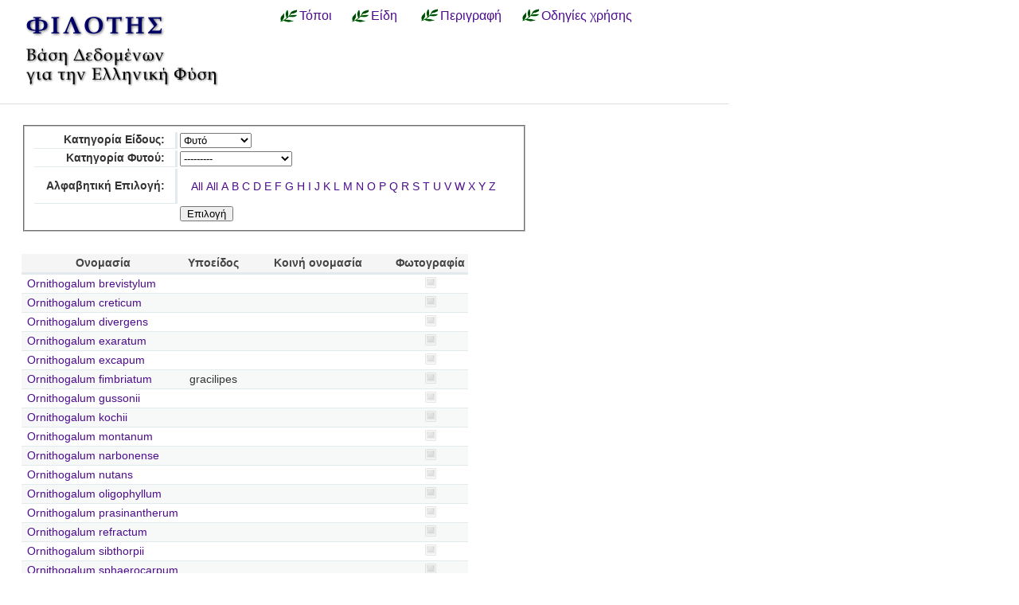

--- FILE ---
content_type: text/html; charset=utf-8
request_url: https://filotis.itia.ntua.gr/species/?page=182&sort=sub_species&amp=&amp=&amp=&species_name=&species_category=4
body_size: 5415
content:


<!DOCTYPE html PUBLIC "-//W3C//DTD HTML 4.01//EN"
   "http://www.w3.org/TR/html4/strict.dtd">

<html lang="en">
<head>
  <title>
NatureBank - Είδη
</title>
  <meta http-equiv="Content-Type" content="text/html; charset=utf-8">
  
  <link media="screen" href="/static/css/base.css" type="text/css" rel="stylesheet">
  <link media="screen" href="/static/css/tablesorter.css" type="text/css" rel="stylesheet">
  <link media="print" href="/static/css/print.css" type="text/css" rel="stylesheet">
  
  
    <link href="/static/images/favicon.ico" rel="icon" type="image/x-icon">
  
  
  
</head>
<body onload="init()">
<div id="wrapper">
  <div id="header">

    <div class="simlink">
    <a href="/" title="Αρχική σελίδα">
    
            <img src="/static/images/filotis_logo.png" id="topbanner">
        </a>
    </div>

    <div id="toplinkcontainer">
          <div style="float:left;">
            <a href="/biotopes/" class="menu" style="display: block;" title="Αναζήτηση βιοτόπων και τόπων" id="biotopes-ddheader" onmouseover="ddMenu('biotopes',1)" onmouseout="ddMenu('biotopes',-1)">Τόποι</a>
            <dl class="dropdown">
              <dd id="biotopes-ddcontent" onmouseover="cancelHide('biotopes')" onmouseout="ddMenu('biotopes',-1)">
                  <ul>
                      <li><a href="/biotopes/?category=1" class="dropdown">Τοπία Ιδιαίτερου Φυσικού Κάλλους (ΤΙΦΚ)</a></li>
                      <li><a href="/biotopes/?category=6" class="dropdown">Άλλα τοπία</a></li>
                      <li><a href="/biotopes/?category=4" class="dropdown">Βιότοποι Corine</a></li>
                      <li><a href="/biotopes/?category=2" class="dropdown">Βιότοποι NATURA</a></li>
                      <li><a href="/biotopes/?category=3" class="dropdown">Άλλοι βιότοποι</a></li>
                  </ul>
              </dd>
            </dl>
          </div>
          <div style="float:left;">
            <a href="/species/" class="menu" style="display: block; margin-left: 0.7em;" title="Αναζήτηση ειδών πανίδας και χλωρίδας" id="species-ddheader" onmouseover="ddMenu('species',1)" onmouseout="ddMenu('species',-1)">Είδη</a>
            <dl class="dropdown">
              <dd id="species-ddcontent" onmouseover="cancelHide('species')" onmouseout="ddMenu('species',-1)">
                  <ul>
                      <li><a href="/species/?species_category=4" class="dropdown">Φυτά</a></li>
                      <li><a href="/species/?species_category=1" class="dropdown">Αμφίβια</a></li>
                      <li><a href="/species/?species_category=5" class="dropdown">Ασπόνδυλα</a></li>
                      <li><a href="/species/?species_category=7" class="dropdown">Ερπετά</a></li>
                      <li><a href="/species/?species_category=6" class="dropdown">Θηλαστικά</a></li>
                      <li><a href="/species/?species_category=2" class="dropdown">Πτηνά</a></li>
                      <li><a href="/species/?species_category=3" class="dropdown">Ψάρια</a></li>
                  </ul>
              </dd>
            </dl>
          </div>
          &nbsp;&nbsp;&nbsp;&nbsp;<a href="/info/" class="menu">Περιγραφή</a>&nbsp;&nbsp;
          <a href="/info_usage/" class="menu">Οδηγίες χρήσης</a>
    </div>

  </div>

  <div id="content">
    <div id="body">
        <div id="body_main">
            
<div id="mapandtextcontainer"><div id="detailtext">
    <fieldset style="margin: inherit auto; width: 50%;" class="compact">
        <form action="" method="get">
          <table class="definition">
            <tr><th><label for="id_species_category">Κατηγορία Είδους:</label></th><td><select name="species_category" id="id_species_category">
  <option value="">---------</option>

  <option value="1">Αμφίβιο</option>

  <option value="5">Ασπόνδυλο</option>

  <option value="7">Ερπετό</option>

  <option value="6">Θηλαστικό</option>

  <option value="2">Πτηνό</option>

  <option value="4" selected>Φυτό</option>

  <option value="3">Ψάρι</option>

</select></td></tr>
<tr><th><label for="id_plant_kind">Κατηγορία Φυτού:</label></th><td><select name="plant_kind" id="id_plant_kind">
  <option value="" selected>---------</option>

  <option value="9">Απροσδιόριστο</option>

  <option value="13">Δενδρώδης θάμνος</option>

  <option value="12">Δέντρο</option>

  <option value="2">Διετές</option>

  <option value="4">Θαλάσσιο</option>

  <option value="11">Θάμνος</option>

  <option value="1">Μονοετές</option>

  <option value="3">Μονοετές ή διετές</option>

  <option value="7">Πολυετές</option>

  <option value="6">Πολυετές ή διετές</option>

  <option value="5">Πολυετές ή μονοετές</option>

  <option value="8">Φρύγανο</option>

  <option value="10">Φτέρη</option>

</select></td></tr>
<tr><th><label for="id_species_name">Αλφαβητική Επιλογή:</label></th><td><ul id="id_species_name">
<li><a class="selected" href="?page=182&sort=sub_species&amp=&amp=&amp=&species_name=&species_category=4">All</a></li>
<li><a class="selected" href="?page=182&sort=sub_species&amp=&amp=&amp=&species_name=&species_category=4">All</a></li>
<li><a href="?page=182&sort=sub_species&amp=&amp=&amp=&species_name=A&species_category=4">A</a></li>
<li><a href="?page=182&sort=sub_species&amp=&amp=&amp=&species_name=B&species_category=4">B</a></li>
<li><a href="?page=182&sort=sub_species&amp=&amp=&amp=&species_name=C&species_category=4">C</a></li>
<li><a href="?page=182&sort=sub_species&amp=&amp=&amp=&species_name=D&species_category=4">D</a></li>
<li><a href="?page=182&sort=sub_species&amp=&amp=&amp=&species_name=E&species_category=4">E</a></li>
<li><a href="?page=182&sort=sub_species&amp=&amp=&amp=&species_name=F&species_category=4">F</a></li>
<li><a href="?page=182&sort=sub_species&amp=&amp=&amp=&species_name=G&species_category=4">G</a></li>
<li><a href="?page=182&sort=sub_species&amp=&amp=&amp=&species_name=H&species_category=4">H</a></li>
<li><a href="?page=182&sort=sub_species&amp=&amp=&amp=&species_name=I&species_category=4">I</a></li>
<li><a href="?page=182&sort=sub_species&amp=&amp=&amp=&species_name=J&species_category=4">J</a></li>
<li><a href="?page=182&sort=sub_species&amp=&amp=&amp=&species_name=K&species_category=4">K</a></li>
<li><a href="?page=182&sort=sub_species&amp=&amp=&amp=&species_name=L&species_category=4">L</a></li>
<li><a href="?page=182&sort=sub_species&amp=&amp=&amp=&species_name=M&species_category=4">M</a></li>
<li><a href="?page=182&sort=sub_species&amp=&amp=&amp=&species_name=N&species_category=4">N</a></li>
<li><a href="?page=182&sort=sub_species&amp=&amp=&amp=&species_name=O&species_category=4">O</a></li>
<li><a href="?page=182&sort=sub_species&amp=&amp=&amp=&species_name=P&species_category=4">P</a></li>
<li><a href="?page=182&sort=sub_species&amp=&amp=&amp=&species_name=Q&species_category=4">Q</a></li>
<li><a href="?page=182&sort=sub_species&amp=&amp=&amp=&species_name=R&species_category=4">R</a></li>
<li><a href="?page=182&sort=sub_species&amp=&amp=&amp=&species_name=S&species_category=4">S</a></li>
<li><a href="?page=182&sort=sub_species&amp=&amp=&amp=&species_name=T&species_category=4">T</a></li>
<li><a href="?page=182&sort=sub_species&amp=&amp=&amp=&species_name=U&species_category=4">U</a></li>
<li><a href="?page=182&sort=sub_species&amp=&amp=&amp=&species_name=V&species_category=4">V</a></li>
<li><a href="?page=182&sort=sub_species&amp=&amp=&amp=&species_name=W&species_category=4">W</a></li>
<li><a href="?page=182&sort=sub_species&amp=&amp=&amp=&species_name=X&species_category=4">X</a></li>
<li><a href="?page=182&sort=sub_species&amp=&amp=&amp=&species_name=Y&species_category=4">Y</a></li>
<li><a href="?page=182&sort=sub_species&amp=&amp=&amp=&species_name=Z&species_category=4">Z</a></li>
</ul></td></tr>
            <script>
            </script>
          <tr>
            <td></td>
            <td><input type="submit" class="i16 submit" value="Επιλογή"/></td>
            </tr>
          </table>
        </form>
    </fieldset>

    <table class="tablesorter" style="margin-top: 2em;">
      <thead>
        <tr>
          <td class="spi">
          <th>Ονομασία</th>
          <th>Υποείδος</th>
          <th>Κοινή ονομασία</th>
          <th>Φωτογραφία</th>
        </tr>
      </thead>
      <tbody>
    
    
    
      <tr class="odd">
        <!-- FIXME Translation handling -->
        <td class="spi" id="id4"></td>
        <td><a href="/species/d/4793/">Ornithogalum brevistylum</a></td>
        <td></td>
        <td></td>
        <td align="center">
            
                <img src="/static/images/icons/picture-none.png" style="border:0px"/>
            
        </td>
      </tr>
    
    
    
    
      <tr class="even">
        <!-- FIXME Translation handling -->
        <td class="spi" id="id4"></td>
        <td><a href="/species/d/4796/">Ornithogalum creticum</a></td>
        <td></td>
        <td></td>
        <td align="center">
            
                <img src="/static/images/icons/picture-none.png" style="border:0px"/>
            
        </td>
      </tr>
    
    
    
    
      <tr class="odd">
        <!-- FIXME Translation handling -->
        <td class="spi" id="id4"></td>
        <td><a href="/species/d/4781/">Ornithogalum divergens</a></td>
        <td></td>
        <td></td>
        <td align="center">
            
                <img src="/static/images/icons/picture-none.png" style="border:0px"/>
            
        </td>
      </tr>
    
    
    
    
      <tr class="even">
        <!-- FIXME Translation handling -->
        <td class="spi" id="id4"></td>
        <td><a href="/species/d/4779/">Ornithogalum exaratum</a></td>
        <td></td>
        <td></td>
        <td align="center">
            
                <img src="/static/images/icons/picture-none.png" style="border:0px"/>
            
        </td>
      </tr>
    
    
    
    
      <tr class="odd">
        <!-- FIXME Translation handling -->
        <td class="spi" id="id4"></td>
        <td><a href="/species/d/4782/">Ornithogalum excapum</a></td>
        <td></td>
        <td></td>
        <td align="center">
            
                <img src="/static/images/icons/picture-none.png" style="border:0px"/>
            
        </td>
      </tr>
    
    
    
    
      <tr class="even">
        <!-- FIXME Translation handling -->
        <td class="spi" id="id4"></td>
        <td><a href="/species/d/4789/">Ornithogalum fimbriatum</a></td>
        <td>gracilipes</td>
        <td></td>
        <td align="center">
            
                <img src="/static/images/icons/picture-none.png" style="border:0px"/>
            
        </td>
      </tr>
    
    
    
    
      <tr class="odd">
        <!-- FIXME Translation handling -->
        <td class="spi" id="id4"></td>
        <td><a href="/species/d/4787/">Ornithogalum gussonii</a></td>
        <td></td>
        <td></td>
        <td align="center">
            
                <img src="/static/images/icons/picture-none.png" style="border:0px"/>
            
        </td>
      </tr>
    
    
    
    
      <tr class="even">
        <!-- FIXME Translation handling -->
        <td class="spi" id="id4"></td>
        <td><a href="/species/d/4776/">Ornithogalum kochii</a></td>
        <td></td>
        <td></td>
        <td align="center">
            
                <img src="/static/images/icons/picture-none.png" style="border:0px"/>
            
        </td>
      </tr>
    
    
    
    
      <tr class="odd">
        <!-- FIXME Translation handling -->
        <td class="spi" id="id4"></td>
        <td><a href="/species/d/4791/">Ornithogalum montanum</a></td>
        <td></td>
        <td></td>
        <td align="center">
            
                <img src="/static/images/icons/picture-none.png" style="border:0px"/>
            
        </td>
      </tr>
    
    
    
    
      <tr class="even">
        <!-- FIXME Translation handling -->
        <td class="spi" id="id4"></td>
        <td><a href="/species/d/4795/">Ornithogalum narbonense</a></td>
        <td></td>
        <td></td>
        <td align="center">
            
                <img src="/static/images/icons/picture-none.png" style="border:0px"/>
            
        </td>
      </tr>
    
    
    
    
      <tr class="odd">
        <!-- FIXME Translation handling -->
        <td class="spi" id="id4"></td>
        <td><a href="/species/d/4778/">Ornithogalum nutans</a></td>
        <td></td>
        <td></td>
        <td align="center">
            
                <img src="/static/images/icons/picture-none.png" style="border:0px"/>
            
        </td>
      </tr>
    
    
    
    
      <tr class="even">
        <!-- FIXME Translation handling -->
        <td class="spi" id="id4"></td>
        <td><a href="/species/d/4792/">Ornithogalum oligophyllum</a></td>
        <td></td>
        <td></td>
        <td align="center">
            
                <img src="/static/images/icons/picture-none.png" style="border:0px"/>
            
        </td>
      </tr>
    
    
    
    
      <tr class="odd">
        <!-- FIXME Translation handling -->
        <td class="spi" id="id4"></td>
        <td><a href="/species/d/4794/">Ornithogalum prasinantherum</a></td>
        <td></td>
        <td></td>
        <td align="center">
            
                <img src="/static/images/icons/picture-none.png" style="border:0px"/>
            
        </td>
      </tr>
    
    
    
    
      <tr class="even">
        <!-- FIXME Translation handling -->
        <td class="spi" id="id4"></td>
        <td><a href="/species/d/4780/">Ornithogalum refractum</a></td>
        <td></td>
        <td></td>
        <td align="center">
            
                <img src="/static/images/icons/picture-none.png" style="border:0px"/>
            
        </td>
      </tr>
    
    
    
    
      <tr class="odd">
        <!-- FIXME Translation handling -->
        <td class="spi" id="id4"></td>
        <td><a href="/species/d/4785/">Ornithogalum sibthorpii</a></td>
        <td></td>
        <td></td>
        <td align="center">
            
                <img src="/static/images/icons/picture-none.png" style="border:0px"/>
            
        </td>
      </tr>
    
    
    
    
      <tr class="even">
        <!-- FIXME Translation handling -->
        <td class="spi" id="id4"></td>
        <td><a href="/species/d/4797/">Ornithogalum sphaerocarpum</a></td>
        <td></td>
        <td></td>
        <td align="center">
            
                <img src="/static/images/icons/picture-none.png" style="border:0px"/>
            
        </td>
      </tr>
    
    
    
    
      <tr class="odd">
        <!-- FIXME Translation handling -->
        <td class="spi" id="id4"></td>
        <td><a href="/species/d/4786/">Ornithogalum sphaerolobum</a></td>
        <td></td>
        <td></td>
        <td align="center">
            
                <img src="/static/images/icons/picture-none.png" style="border:0px"/>
            
        </td>
      </tr>
    
    
    
    
      <tr class="even">
        <!-- FIXME Translation handling -->
        <td class="spi" id="id4"></td>
        <td><a href="/species/d/4783/">Ornithogalum wiedemannii</a></td>
        <td></td>
        <td></td>
        <td align="center">
            
                <img src="/static/images/icons/picture-none.png" style="border:0px"/>
            
        </td>
      </tr>
    
    
    
    
      <tr class="odd">
        <!-- FIXME Translation handling -->
        <td class="spi" id="id4"></td>
        <td><a href="/species/d/538/">Ornithopus compressus</a></td>
        <td></td>
        <td>Ορνιθόπους ο πεπιεσμένος</td>
        <td align="center">
            
                <img src="/static/images/icons/picture-none.png" style="border:0px"/>
            
        </td>
      </tr>
    
    
    
    
      <tr class="even">
        <!-- FIXME Translation handling -->
        <td class="spi" id="id4"></td>
        <td><a href="/species/d/539/">Ornithopus pinnatus</a></td>
        <td></td>
        <td>Ορνιθόπους ο πτερωτός</td>
        <td align="center">
            
                <img src="/static/images/icons/picture-none.png" style="border:0px"/>
            
        </td>
      </tr>
    
    
    </tbody>
    </table>

    <p></p>
    <div class="pagination">
  
    <a class="prev" href="?page=181&sort=sub_species&amp;amp=&amp;amp=&amp;amp=&amp;species_name=&amp;species_category=4">‹‹ previous</a>
  

  
    
      <a class="page" href="?page=1&sort=sub_species&amp;amp=&amp;amp=&amp;amp=&amp;species_name=&amp;species_category=4">1</a>
    
  
    
      <a class="page" href="?page=2&sort=sub_species&amp;amp=&amp;amp=&amp;amp=&amp;species_name=&amp;species_category=4">2</a>
    
  
    
      <a class="page" href="?page=3&sort=sub_species&amp;amp=&amp;amp=&amp;amp=&amp;species_name=&amp;species_category=4">3</a>
    
  
    
      <a class="page" href="?page=4&sort=sub_species&amp;amp=&amp;amp=&amp;amp=&amp;species_name=&amp;species_category=4">4</a>
    
  
    
      <a class="page" href="?page=5&sort=sub_species&amp;amp=&amp;amp=&amp;amp=&amp;species_name=&amp;species_category=4">5</a>
    
  
    
      <a class="page" href="?page=6&sort=sub_species&amp;amp=&amp;amp=&amp;amp=&amp;species_name=&amp;species_category=4">6</a>
    
  
    
      <a class="page" href="?page=7&sort=sub_species&amp;amp=&amp;amp=&amp;amp=&amp;species_name=&amp;species_category=4">7</a>
    
  
    
      <a class="page" href="?page=8&sort=sub_species&amp;amp=&amp;amp=&amp;amp=&amp;species_name=&amp;species_category=4">8</a>
    
  
    
      <a class="page" href="?page=9&sort=sub_species&amp;amp=&amp;amp=&amp;amp=&amp;species_name=&amp;species_category=4">9</a>
    
  
    
      <a class="page" href="?page=10&sort=sub_species&amp;amp=&amp;amp=&amp;amp=&amp;species_name=&amp;species_category=4">10</a>
    
  
    
      <a class="page" href="?page=11&sort=sub_species&amp;amp=&amp;amp=&amp;amp=&amp;species_name=&amp;species_category=4">11</a>
    
  
    
      <a class="page" href="?page=12&sort=sub_species&amp;amp=&amp;amp=&amp;amp=&amp;species_name=&amp;species_category=4">12</a>
    
  
    
      <a class="page" href="?page=13&sort=sub_species&amp;amp=&amp;amp=&amp;amp=&amp;species_name=&amp;species_category=4">13</a>
    
  
    
      <a class="page" href="?page=14&sort=sub_species&amp;amp=&amp;amp=&amp;amp=&amp;species_name=&amp;species_category=4">14</a>
    
  
    
      <a class="page" href="?page=15&sort=sub_species&amp;amp=&amp;amp=&amp;amp=&amp;species_name=&amp;species_category=4">15</a>
    
  
    
      <a class="page" href="?page=16&sort=sub_species&amp;amp=&amp;amp=&amp;amp=&amp;species_name=&amp;species_category=4">16</a>
    
  
    
      <a class="page" href="?page=17&sort=sub_species&amp;amp=&amp;amp=&amp;amp=&amp;species_name=&amp;species_category=4">17</a>
    
  
    
      <a class="page" href="?page=18&sort=sub_species&amp;amp=&amp;amp=&amp;amp=&amp;species_name=&amp;species_category=4">18</a>
    
  
    
      <a class="page" href="?page=19&sort=sub_species&amp;amp=&amp;amp=&amp;amp=&amp;species_name=&amp;species_category=4">19</a>
    
  
    
      <a class="page" href="?page=20&sort=sub_species&amp;amp=&amp;amp=&amp;amp=&amp;species_name=&amp;species_category=4">20</a>
    
  
    
      <a class="page" href="?page=21&sort=sub_species&amp;amp=&amp;amp=&amp;amp=&amp;species_name=&amp;species_category=4">21</a>
    
  
    
      <a class="page" href="?page=22&sort=sub_species&amp;amp=&amp;amp=&amp;amp=&amp;species_name=&amp;species_category=4">22</a>
    
  
    
      <a class="page" href="?page=23&sort=sub_species&amp;amp=&amp;amp=&amp;amp=&amp;species_name=&amp;species_category=4">23</a>
    
  
    
      <a class="page" href="?page=24&sort=sub_species&amp;amp=&amp;amp=&amp;amp=&amp;species_name=&amp;species_category=4">24</a>
    
  
    
      <a class="page" href="?page=25&sort=sub_species&amp;amp=&amp;amp=&amp;amp=&amp;species_name=&amp;species_category=4">25</a>
    
  
    
      <a class="page" href="?page=26&sort=sub_species&amp;amp=&amp;amp=&amp;amp=&amp;species_name=&amp;species_category=4">26</a>
    
  
    
      <a class="page" href="?page=27&sort=sub_species&amp;amp=&amp;amp=&amp;amp=&amp;species_name=&amp;species_category=4">27</a>
    
  
    
      <a class="page" href="?page=28&sort=sub_species&amp;amp=&amp;amp=&amp;amp=&amp;species_name=&amp;species_category=4">28</a>
    
  
    
      <a class="page" href="?page=29&sort=sub_species&amp;amp=&amp;amp=&amp;amp=&amp;species_name=&amp;species_category=4">29</a>
    
  
    
      <a class="page" href="?page=30&sort=sub_species&amp;amp=&amp;amp=&amp;amp=&amp;species_name=&amp;species_category=4">30</a>
    
  
    
      <a class="page" href="?page=31&sort=sub_species&amp;amp=&amp;amp=&amp;amp=&amp;species_name=&amp;species_category=4">31</a>
    
  
    
      <a class="page" href="?page=32&sort=sub_species&amp;amp=&amp;amp=&amp;amp=&amp;species_name=&amp;species_category=4">32</a>
    
  
    
      <a class="page" href="?page=33&sort=sub_species&amp;amp=&amp;amp=&amp;amp=&amp;species_name=&amp;species_category=4">33</a>
    
  
    
      <a class="page" href="?page=34&sort=sub_species&amp;amp=&amp;amp=&amp;amp=&amp;species_name=&amp;species_category=4">34</a>
    
  
    
      <a class="page" href="?page=35&sort=sub_species&amp;amp=&amp;amp=&amp;amp=&amp;species_name=&amp;species_category=4">35</a>
    
  
    
      <a class="page" href="?page=36&sort=sub_species&amp;amp=&amp;amp=&amp;amp=&amp;species_name=&amp;species_category=4">36</a>
    
  
    
      <a class="page" href="?page=37&sort=sub_species&amp;amp=&amp;amp=&amp;amp=&amp;species_name=&amp;species_category=4">37</a>
    
  
    
      <a class="page" href="?page=38&sort=sub_species&amp;amp=&amp;amp=&amp;amp=&amp;species_name=&amp;species_category=4">38</a>
    
  
    
      <a class="page" href="?page=39&sort=sub_species&amp;amp=&amp;amp=&amp;amp=&amp;species_name=&amp;species_category=4">39</a>
    
  
    
      <a class="page" href="?page=40&sort=sub_species&amp;amp=&amp;amp=&amp;amp=&amp;species_name=&amp;species_category=4">40</a>
    
  
    
      <a class="page" href="?page=41&sort=sub_species&amp;amp=&amp;amp=&amp;amp=&amp;species_name=&amp;species_category=4">41</a>
    
  
    
      <a class="page" href="?page=42&sort=sub_species&amp;amp=&amp;amp=&amp;amp=&amp;species_name=&amp;species_category=4">42</a>
    
  
    
      <a class="page" href="?page=43&sort=sub_species&amp;amp=&amp;amp=&amp;amp=&amp;species_name=&amp;species_category=4">43</a>
    
  
    
      <a class="page" href="?page=44&sort=sub_species&amp;amp=&amp;amp=&amp;amp=&amp;species_name=&amp;species_category=4">44</a>
    
  
    
      <a class="page" href="?page=45&sort=sub_species&amp;amp=&amp;amp=&amp;amp=&amp;species_name=&amp;species_category=4">45</a>
    
  
    
      <a class="page" href="?page=46&sort=sub_species&amp;amp=&amp;amp=&amp;amp=&amp;species_name=&amp;species_category=4">46</a>
    
  
    
      <a class="page" href="?page=47&sort=sub_species&amp;amp=&amp;amp=&amp;amp=&amp;species_name=&amp;species_category=4">47</a>
    
  
    
      <a class="page" href="?page=48&sort=sub_species&amp;amp=&amp;amp=&amp;amp=&amp;species_name=&amp;species_category=4">48</a>
    
  
    
      <a class="page" href="?page=49&sort=sub_species&amp;amp=&amp;amp=&amp;amp=&amp;species_name=&amp;species_category=4">49</a>
    
  
    
      <a class="page" href="?page=50&sort=sub_species&amp;amp=&amp;amp=&amp;amp=&amp;species_name=&amp;species_category=4">50</a>
    
  
    
      <a class="page" href="?page=51&sort=sub_species&amp;amp=&amp;amp=&amp;amp=&amp;species_name=&amp;species_category=4">51</a>
    
  
    
      <a class="page" href="?page=52&sort=sub_species&amp;amp=&amp;amp=&amp;amp=&amp;species_name=&amp;species_category=4">52</a>
    
  
    
      <a class="page" href="?page=53&sort=sub_species&amp;amp=&amp;amp=&amp;amp=&amp;species_name=&amp;species_category=4">53</a>
    
  
    
      <a class="page" href="?page=54&sort=sub_species&amp;amp=&amp;amp=&amp;amp=&amp;species_name=&amp;species_category=4">54</a>
    
  
    
      <a class="page" href="?page=55&sort=sub_species&amp;amp=&amp;amp=&amp;amp=&amp;species_name=&amp;species_category=4">55</a>
    
  
    
      <a class="page" href="?page=56&sort=sub_species&amp;amp=&amp;amp=&amp;amp=&amp;species_name=&amp;species_category=4">56</a>
    
  
    
      <a class="page" href="?page=57&sort=sub_species&amp;amp=&amp;amp=&amp;amp=&amp;species_name=&amp;species_category=4">57</a>
    
  
    
      <a class="page" href="?page=58&sort=sub_species&amp;amp=&amp;amp=&amp;amp=&amp;species_name=&amp;species_category=4">58</a>
    
  
    
      <a class="page" href="?page=59&sort=sub_species&amp;amp=&amp;amp=&amp;amp=&amp;species_name=&amp;species_category=4">59</a>
    
  
    
      <a class="page" href="?page=60&sort=sub_species&amp;amp=&amp;amp=&amp;amp=&amp;species_name=&amp;species_category=4">60</a>
    
  
    
      <a class="page" href="?page=61&sort=sub_species&amp;amp=&amp;amp=&amp;amp=&amp;species_name=&amp;species_category=4">61</a>
    
  
    
      <a class="page" href="?page=62&sort=sub_species&amp;amp=&amp;amp=&amp;amp=&amp;species_name=&amp;species_category=4">62</a>
    
  
    
      <a class="page" href="?page=63&sort=sub_species&amp;amp=&amp;amp=&amp;amp=&amp;species_name=&amp;species_category=4">63</a>
    
  
    
      <a class="page" href="?page=64&sort=sub_species&amp;amp=&amp;amp=&amp;amp=&amp;species_name=&amp;species_category=4">64</a>
    
  
    
      <a class="page" href="?page=65&sort=sub_species&amp;amp=&amp;amp=&amp;amp=&amp;species_name=&amp;species_category=4">65</a>
    
  
    
      <a class="page" href="?page=66&sort=sub_species&amp;amp=&amp;amp=&amp;amp=&amp;species_name=&amp;species_category=4">66</a>
    
  
    
      <a class="page" href="?page=67&sort=sub_species&amp;amp=&amp;amp=&amp;amp=&amp;species_name=&amp;species_category=4">67</a>
    
  
    
      <a class="page" href="?page=68&sort=sub_species&amp;amp=&amp;amp=&amp;amp=&amp;species_name=&amp;species_category=4">68</a>
    
  
    
      <a class="page" href="?page=69&sort=sub_species&amp;amp=&amp;amp=&amp;amp=&amp;species_name=&amp;species_category=4">69</a>
    
  
    
      <a class="page" href="?page=70&sort=sub_species&amp;amp=&amp;amp=&amp;amp=&amp;species_name=&amp;species_category=4">70</a>
    
  
    
      <a class="page" href="?page=71&sort=sub_species&amp;amp=&amp;amp=&amp;amp=&amp;species_name=&amp;species_category=4">71</a>
    
  
    
      <a class="page" href="?page=72&sort=sub_species&amp;amp=&amp;amp=&amp;amp=&amp;species_name=&amp;species_category=4">72</a>
    
  
    
      <a class="page" href="?page=73&sort=sub_species&amp;amp=&amp;amp=&amp;amp=&amp;species_name=&amp;species_category=4">73</a>
    
  
    
      <a class="page" href="?page=74&sort=sub_species&amp;amp=&amp;amp=&amp;amp=&amp;species_name=&amp;species_category=4">74</a>
    
  
    
      <a class="page" href="?page=75&sort=sub_species&amp;amp=&amp;amp=&amp;amp=&amp;species_name=&amp;species_category=4">75</a>
    
  
    
      <a class="page" href="?page=76&sort=sub_species&amp;amp=&amp;amp=&amp;amp=&amp;species_name=&amp;species_category=4">76</a>
    
  
    
      <a class="page" href="?page=77&sort=sub_species&amp;amp=&amp;amp=&amp;amp=&amp;species_name=&amp;species_category=4">77</a>
    
  
    
      <a class="page" href="?page=78&sort=sub_species&amp;amp=&amp;amp=&amp;amp=&amp;species_name=&amp;species_category=4">78</a>
    
  
    
      <a class="page" href="?page=79&sort=sub_species&amp;amp=&amp;amp=&amp;amp=&amp;species_name=&amp;species_category=4">79</a>
    
  
    
      <a class="page" href="?page=80&sort=sub_species&amp;amp=&amp;amp=&amp;amp=&amp;species_name=&amp;species_category=4">80</a>
    
  
    
      <a class="page" href="?page=81&sort=sub_species&amp;amp=&amp;amp=&amp;amp=&amp;species_name=&amp;species_category=4">81</a>
    
  
    
      <a class="page" href="?page=82&sort=sub_species&amp;amp=&amp;amp=&amp;amp=&amp;species_name=&amp;species_category=4">82</a>
    
  
    
      <a class="page" href="?page=83&sort=sub_species&amp;amp=&amp;amp=&amp;amp=&amp;species_name=&amp;species_category=4">83</a>
    
  
    
      <a class="page" href="?page=84&sort=sub_species&amp;amp=&amp;amp=&amp;amp=&amp;species_name=&amp;species_category=4">84</a>
    
  
    
      <a class="page" href="?page=85&sort=sub_species&amp;amp=&amp;amp=&amp;amp=&amp;species_name=&amp;species_category=4">85</a>
    
  
    
      <a class="page" href="?page=86&sort=sub_species&amp;amp=&amp;amp=&amp;amp=&amp;species_name=&amp;species_category=4">86</a>
    
  
    
      <a class="page" href="?page=87&sort=sub_species&amp;amp=&amp;amp=&amp;amp=&amp;species_name=&amp;species_category=4">87</a>
    
  
    
      <a class="page" href="?page=88&sort=sub_species&amp;amp=&amp;amp=&amp;amp=&amp;species_name=&amp;species_category=4">88</a>
    
  
    
      <a class="page" href="?page=89&sort=sub_species&amp;amp=&amp;amp=&amp;amp=&amp;species_name=&amp;species_category=4">89</a>
    
  
    
      <a class="page" href="?page=90&sort=sub_species&amp;amp=&amp;amp=&amp;amp=&amp;species_name=&amp;species_category=4">90</a>
    
  
    
      <a class="page" href="?page=91&sort=sub_species&amp;amp=&amp;amp=&amp;amp=&amp;species_name=&amp;species_category=4">91</a>
    
  
    
      <a class="page" href="?page=92&sort=sub_species&amp;amp=&amp;amp=&amp;amp=&amp;species_name=&amp;species_category=4">92</a>
    
  
    
      <a class="page" href="?page=93&sort=sub_species&amp;amp=&amp;amp=&amp;amp=&amp;species_name=&amp;species_category=4">93</a>
    
  
    
      <a class="page" href="?page=94&sort=sub_species&amp;amp=&amp;amp=&amp;amp=&amp;species_name=&amp;species_category=4">94</a>
    
  
    
      <a class="page" href="?page=95&sort=sub_species&amp;amp=&amp;amp=&amp;amp=&amp;species_name=&amp;species_category=4">95</a>
    
  
    
      <a class="page" href="?page=96&sort=sub_species&amp;amp=&amp;amp=&amp;amp=&amp;species_name=&amp;species_category=4">96</a>
    
  
    
      <a class="page" href="?page=97&sort=sub_species&amp;amp=&amp;amp=&amp;amp=&amp;species_name=&amp;species_category=4">97</a>
    
  
    
      <a class="page" href="?page=98&sort=sub_species&amp;amp=&amp;amp=&amp;amp=&amp;species_name=&amp;species_category=4">98</a>
    
  
    
      <a class="page" href="?page=99&sort=sub_species&amp;amp=&amp;amp=&amp;amp=&amp;species_name=&amp;species_category=4">99</a>
    
  
    
      <a class="page" href="?page=100&sort=sub_species&amp;amp=&amp;amp=&amp;amp=&amp;species_name=&amp;species_category=4">100</a>
    
  
    
      <a class="page" href="?page=101&sort=sub_species&amp;amp=&amp;amp=&amp;amp=&amp;species_name=&amp;species_category=4">101</a>
    
  
    
      <a class="page" href="?page=102&sort=sub_species&amp;amp=&amp;amp=&amp;amp=&amp;species_name=&amp;species_category=4">102</a>
    
  
    
      <a class="page" href="?page=103&sort=sub_species&amp;amp=&amp;amp=&amp;amp=&amp;species_name=&amp;species_category=4">103</a>
    
  
    
      <a class="page" href="?page=104&sort=sub_species&amp;amp=&amp;amp=&amp;amp=&amp;species_name=&amp;species_category=4">104</a>
    
  
    
      <a class="page" href="?page=105&sort=sub_species&amp;amp=&amp;amp=&amp;amp=&amp;species_name=&amp;species_category=4">105</a>
    
  
    
      <a class="page" href="?page=106&sort=sub_species&amp;amp=&amp;amp=&amp;amp=&amp;species_name=&amp;species_category=4">106</a>
    
  
    
      <a class="page" href="?page=107&sort=sub_species&amp;amp=&amp;amp=&amp;amp=&amp;species_name=&amp;species_category=4">107</a>
    
  
    
      <a class="page" href="?page=108&sort=sub_species&amp;amp=&amp;amp=&amp;amp=&amp;species_name=&amp;species_category=4">108</a>
    
  
    
      <a class="page" href="?page=109&sort=sub_species&amp;amp=&amp;amp=&amp;amp=&amp;species_name=&amp;species_category=4">109</a>
    
  
    
      <a class="page" href="?page=110&sort=sub_species&amp;amp=&amp;amp=&amp;amp=&amp;species_name=&amp;species_category=4">110</a>
    
  
    
      <a class="page" href="?page=111&sort=sub_species&amp;amp=&amp;amp=&amp;amp=&amp;species_name=&amp;species_category=4">111</a>
    
  
    
      <a class="page" href="?page=112&sort=sub_species&amp;amp=&amp;amp=&amp;amp=&amp;species_name=&amp;species_category=4">112</a>
    
  
    
      <a class="page" href="?page=113&sort=sub_species&amp;amp=&amp;amp=&amp;amp=&amp;species_name=&amp;species_category=4">113</a>
    
  
    
      <a class="page" href="?page=114&sort=sub_species&amp;amp=&amp;amp=&amp;amp=&amp;species_name=&amp;species_category=4">114</a>
    
  
    
      <a class="page" href="?page=115&sort=sub_species&amp;amp=&amp;amp=&amp;amp=&amp;species_name=&amp;species_category=4">115</a>
    
  
    
      <a class="page" href="?page=116&sort=sub_species&amp;amp=&amp;amp=&amp;amp=&amp;species_name=&amp;species_category=4">116</a>
    
  
    
      <a class="page" href="?page=117&sort=sub_species&amp;amp=&amp;amp=&amp;amp=&amp;species_name=&amp;species_category=4">117</a>
    
  
    
      <a class="page" href="?page=118&sort=sub_species&amp;amp=&amp;amp=&amp;amp=&amp;species_name=&amp;species_category=4">118</a>
    
  
    
      <a class="page" href="?page=119&sort=sub_species&amp;amp=&amp;amp=&amp;amp=&amp;species_name=&amp;species_category=4">119</a>
    
  
    
      <a class="page" href="?page=120&sort=sub_species&amp;amp=&amp;amp=&amp;amp=&amp;species_name=&amp;species_category=4">120</a>
    
  
    
      <a class="page" href="?page=121&sort=sub_species&amp;amp=&amp;amp=&amp;amp=&amp;species_name=&amp;species_category=4">121</a>
    
  
    
      <a class="page" href="?page=122&sort=sub_species&amp;amp=&amp;amp=&amp;amp=&amp;species_name=&amp;species_category=4">122</a>
    
  
    
      <a class="page" href="?page=123&sort=sub_species&amp;amp=&amp;amp=&amp;amp=&amp;species_name=&amp;species_category=4">123</a>
    
  
    
      <a class="page" href="?page=124&sort=sub_species&amp;amp=&amp;amp=&amp;amp=&amp;species_name=&amp;species_category=4">124</a>
    
  
    
      <a class="page" href="?page=125&sort=sub_species&amp;amp=&amp;amp=&amp;amp=&amp;species_name=&amp;species_category=4">125</a>
    
  
    
      <a class="page" href="?page=126&sort=sub_species&amp;amp=&amp;amp=&amp;amp=&amp;species_name=&amp;species_category=4">126</a>
    
  
    
      <a class="page" href="?page=127&sort=sub_species&amp;amp=&amp;amp=&amp;amp=&amp;species_name=&amp;species_category=4">127</a>
    
  
    
      <a class="page" href="?page=128&sort=sub_species&amp;amp=&amp;amp=&amp;amp=&amp;species_name=&amp;species_category=4">128</a>
    
  
    
      <a class="page" href="?page=129&sort=sub_species&amp;amp=&amp;amp=&amp;amp=&amp;species_name=&amp;species_category=4">129</a>
    
  
    
      <a class="page" href="?page=130&sort=sub_species&amp;amp=&amp;amp=&amp;amp=&amp;species_name=&amp;species_category=4">130</a>
    
  
    
      <a class="page" href="?page=131&sort=sub_species&amp;amp=&amp;amp=&amp;amp=&amp;species_name=&amp;species_category=4">131</a>
    
  
    
      <a class="page" href="?page=132&sort=sub_species&amp;amp=&amp;amp=&amp;amp=&amp;species_name=&amp;species_category=4">132</a>
    
  
    
      <a class="page" href="?page=133&sort=sub_species&amp;amp=&amp;amp=&amp;amp=&amp;species_name=&amp;species_category=4">133</a>
    
  
    
      <a class="page" href="?page=134&sort=sub_species&amp;amp=&amp;amp=&amp;amp=&amp;species_name=&amp;species_category=4">134</a>
    
  
    
      <a class="page" href="?page=135&sort=sub_species&amp;amp=&amp;amp=&amp;amp=&amp;species_name=&amp;species_category=4">135</a>
    
  
    
      <a class="page" href="?page=136&sort=sub_species&amp;amp=&amp;amp=&amp;amp=&amp;species_name=&amp;species_category=4">136</a>
    
  
    
      <a class="page" href="?page=137&sort=sub_species&amp;amp=&amp;amp=&amp;amp=&amp;species_name=&amp;species_category=4">137</a>
    
  
    
      <a class="page" href="?page=138&sort=sub_species&amp;amp=&amp;amp=&amp;amp=&amp;species_name=&amp;species_category=4">138</a>
    
  
    
      <a class="page" href="?page=139&sort=sub_species&amp;amp=&amp;amp=&amp;amp=&amp;species_name=&amp;species_category=4">139</a>
    
  
    
      <a class="page" href="?page=140&sort=sub_species&amp;amp=&amp;amp=&amp;amp=&amp;species_name=&amp;species_category=4">140</a>
    
  
    
      <a class="page" href="?page=141&sort=sub_species&amp;amp=&amp;amp=&amp;amp=&amp;species_name=&amp;species_category=4">141</a>
    
  
    
      <a class="page" href="?page=142&sort=sub_species&amp;amp=&amp;amp=&amp;amp=&amp;species_name=&amp;species_category=4">142</a>
    
  
    
      <a class="page" href="?page=143&sort=sub_species&amp;amp=&amp;amp=&amp;amp=&amp;species_name=&amp;species_category=4">143</a>
    
  
    
      <a class="page" href="?page=144&sort=sub_species&amp;amp=&amp;amp=&amp;amp=&amp;species_name=&amp;species_category=4">144</a>
    
  
    
      <a class="page" href="?page=145&sort=sub_species&amp;amp=&amp;amp=&amp;amp=&amp;species_name=&amp;species_category=4">145</a>
    
  
    
      <a class="page" href="?page=146&sort=sub_species&amp;amp=&amp;amp=&amp;amp=&amp;species_name=&amp;species_category=4">146</a>
    
  
    
      <a class="page" href="?page=147&sort=sub_species&amp;amp=&amp;amp=&amp;amp=&amp;species_name=&amp;species_category=4">147</a>
    
  
    
      <a class="page" href="?page=148&sort=sub_species&amp;amp=&amp;amp=&amp;amp=&amp;species_name=&amp;species_category=4">148</a>
    
  
    
      <a class="page" href="?page=149&sort=sub_species&amp;amp=&amp;amp=&amp;amp=&amp;species_name=&amp;species_category=4">149</a>
    
  
    
      <a class="page" href="?page=150&sort=sub_species&amp;amp=&amp;amp=&amp;amp=&amp;species_name=&amp;species_category=4">150</a>
    
  
    
      <a class="page" href="?page=151&sort=sub_species&amp;amp=&amp;amp=&amp;amp=&amp;species_name=&amp;species_category=4">151</a>
    
  
    
      <a class="page" href="?page=152&sort=sub_species&amp;amp=&amp;amp=&amp;amp=&amp;species_name=&amp;species_category=4">152</a>
    
  
    
      <a class="page" href="?page=153&sort=sub_species&amp;amp=&amp;amp=&amp;amp=&amp;species_name=&amp;species_category=4">153</a>
    
  
    
      <a class="page" href="?page=154&sort=sub_species&amp;amp=&amp;amp=&amp;amp=&amp;species_name=&amp;species_category=4">154</a>
    
  
    
      <a class="page" href="?page=155&sort=sub_species&amp;amp=&amp;amp=&amp;amp=&amp;species_name=&amp;species_category=4">155</a>
    
  
    
      <a class="page" href="?page=156&sort=sub_species&amp;amp=&amp;amp=&amp;amp=&amp;species_name=&amp;species_category=4">156</a>
    
  
    
      <a class="page" href="?page=157&sort=sub_species&amp;amp=&amp;amp=&amp;amp=&amp;species_name=&amp;species_category=4">157</a>
    
  
    
      <a class="page" href="?page=158&sort=sub_species&amp;amp=&amp;amp=&amp;amp=&amp;species_name=&amp;species_category=4">158</a>
    
  
    
      <a class="page" href="?page=159&sort=sub_species&amp;amp=&amp;amp=&amp;amp=&amp;species_name=&amp;species_category=4">159</a>
    
  
    
      <a class="page" href="?page=160&sort=sub_species&amp;amp=&amp;amp=&amp;amp=&amp;species_name=&amp;species_category=4">160</a>
    
  
    
      <a class="page" href="?page=161&sort=sub_species&amp;amp=&amp;amp=&amp;amp=&amp;species_name=&amp;species_category=4">161</a>
    
  
    
      <a class="page" href="?page=162&sort=sub_species&amp;amp=&amp;amp=&amp;amp=&amp;species_name=&amp;species_category=4">162</a>
    
  
    
      <a class="page" href="?page=163&sort=sub_species&amp;amp=&amp;amp=&amp;amp=&amp;species_name=&amp;species_category=4">163</a>
    
  
    
      <a class="page" href="?page=164&sort=sub_species&amp;amp=&amp;amp=&amp;amp=&amp;species_name=&amp;species_category=4">164</a>
    
  
    
      <a class="page" href="?page=165&sort=sub_species&amp;amp=&amp;amp=&amp;amp=&amp;species_name=&amp;species_category=4">165</a>
    
  
    
      <a class="page" href="?page=166&sort=sub_species&amp;amp=&amp;amp=&amp;amp=&amp;species_name=&amp;species_category=4">166</a>
    
  
    
      <a class="page" href="?page=167&sort=sub_species&amp;amp=&amp;amp=&amp;amp=&amp;species_name=&amp;species_category=4">167</a>
    
  
    
      <a class="page" href="?page=168&sort=sub_species&amp;amp=&amp;amp=&amp;amp=&amp;species_name=&amp;species_category=4">168</a>
    
  
    
      <a class="page" href="?page=169&sort=sub_species&amp;amp=&amp;amp=&amp;amp=&amp;species_name=&amp;species_category=4">169</a>
    
  
    
      <a class="page" href="?page=170&sort=sub_species&amp;amp=&amp;amp=&amp;amp=&amp;species_name=&amp;species_category=4">170</a>
    
  
    
      <a class="page" href="?page=171&sort=sub_species&amp;amp=&amp;amp=&amp;amp=&amp;species_name=&amp;species_category=4">171</a>
    
  
    
      <a class="page" href="?page=172&sort=sub_species&amp;amp=&amp;amp=&amp;amp=&amp;species_name=&amp;species_category=4">172</a>
    
  
    
      <a class="page" href="?page=173&sort=sub_species&amp;amp=&amp;amp=&amp;amp=&amp;species_name=&amp;species_category=4">173</a>
    
  
    
      <a class="page" href="?page=174&sort=sub_species&amp;amp=&amp;amp=&amp;amp=&amp;species_name=&amp;species_category=4">174</a>
    
  
    
      <a class="page" href="?page=175&sort=sub_species&amp;amp=&amp;amp=&amp;amp=&amp;species_name=&amp;species_category=4">175</a>
    
  
    
      <a class="page" href="?page=176&sort=sub_species&amp;amp=&amp;amp=&amp;amp=&amp;species_name=&amp;species_category=4">176</a>
    
  
    
      <a class="page" href="?page=177&sort=sub_species&amp;amp=&amp;amp=&amp;amp=&amp;species_name=&amp;species_category=4">177</a>
    
  
    
      <a class="page" href="?page=178&sort=sub_species&amp;amp=&amp;amp=&amp;amp=&amp;species_name=&amp;species_category=4">178</a>
    
  
    
      <a class="page" href="?page=179&sort=sub_species&amp;amp=&amp;amp=&amp;amp=&amp;species_name=&amp;species_category=4">179</a>
    
  
    
      <a class="page" href="?page=180&sort=sub_species&amp;amp=&amp;amp=&amp;amp=&amp;species_name=&amp;species_category=4">180</a>
    
  
    
      <a class="page" href="?page=181&sort=sub_species&amp;amp=&amp;amp=&amp;amp=&amp;species_name=&amp;species_category=4">181</a>
    
  
    
      <span class="current page">182</span>
    
  
    
      <a class="page" href="?page=183&sort=sub_species&amp;amp=&amp;amp=&amp;amp=&amp;species_name=&amp;species_category=4">183</a>
    
  
    
      <a class="page" href="?page=184&sort=sub_species&amp;amp=&amp;amp=&amp;amp=&amp;species_name=&amp;species_category=4">184</a>
    
  
    
      <a class="page" href="?page=185&sort=sub_species&amp;amp=&amp;amp=&amp;amp=&amp;species_name=&amp;species_category=4">185</a>
    
  
    
      <a class="page" href="?page=186&sort=sub_species&amp;amp=&amp;amp=&amp;amp=&amp;species_name=&amp;species_category=4">186</a>
    
  
    
      <a class="page" href="?page=187&sort=sub_species&amp;amp=&amp;amp=&amp;amp=&amp;species_name=&amp;species_category=4">187</a>
    
  
    
      <a class="page" href="?page=188&sort=sub_species&amp;amp=&amp;amp=&amp;amp=&amp;species_name=&amp;species_category=4">188</a>
    
  
    
      <a class="page" href="?page=189&sort=sub_species&amp;amp=&amp;amp=&amp;amp=&amp;species_name=&amp;species_category=4">189</a>
    
  
    
      <a class="page" href="?page=190&sort=sub_species&amp;amp=&amp;amp=&amp;amp=&amp;species_name=&amp;species_category=4">190</a>
    
  
    
      <a class="page" href="?page=191&sort=sub_species&amp;amp=&amp;amp=&amp;amp=&amp;species_name=&amp;species_category=4">191</a>
    
  
    
      <a class="page" href="?page=192&sort=sub_species&amp;amp=&amp;amp=&amp;amp=&amp;species_name=&amp;species_category=4">192</a>
    
  
    
      <a class="page" href="?page=193&sort=sub_species&amp;amp=&amp;amp=&amp;amp=&amp;species_name=&amp;species_category=4">193</a>
    
  
    
      <a class="page" href="?page=194&sort=sub_species&amp;amp=&amp;amp=&amp;amp=&amp;species_name=&amp;species_category=4">194</a>
    
  
    
      <a class="page" href="?page=195&sort=sub_species&amp;amp=&amp;amp=&amp;amp=&amp;species_name=&amp;species_category=4">195</a>
    
  
    
      <a class="page" href="?page=196&sort=sub_species&amp;amp=&amp;amp=&amp;amp=&amp;species_name=&amp;species_category=4">196</a>
    
  
    
      <a class="page" href="?page=197&sort=sub_species&amp;amp=&amp;amp=&amp;amp=&amp;species_name=&amp;species_category=4">197</a>
    
  
    
      <a class="page" href="?page=198&sort=sub_species&amp;amp=&amp;amp=&amp;amp=&amp;species_name=&amp;species_category=4">198</a>
    
  
    
      <a class="page" href="?page=199&sort=sub_species&amp;amp=&amp;amp=&amp;amp=&amp;species_name=&amp;species_category=4">199</a>
    
  
    
      <a class="page" href="?page=200&sort=sub_species&amp;amp=&amp;amp=&amp;amp=&amp;species_name=&amp;species_category=4">200</a>
    
  
    
      <a class="page" href="?page=201&sort=sub_species&amp;amp=&amp;amp=&amp;amp=&amp;species_name=&amp;species_category=4">201</a>
    
  
    
      <a class="page" href="?page=202&sort=sub_species&amp;amp=&amp;amp=&amp;amp=&amp;species_name=&amp;species_category=4">202</a>
    
  
    
      <a class="page" href="?page=203&sort=sub_species&amp;amp=&amp;amp=&amp;amp=&amp;species_name=&amp;species_category=4">203</a>
    
  
    
      <a class="page" href="?page=204&sort=sub_species&amp;amp=&amp;amp=&amp;amp=&amp;species_name=&amp;species_category=4">204</a>
    
  
    
      <a class="page" href="?page=205&sort=sub_species&amp;amp=&amp;amp=&amp;amp=&amp;species_name=&amp;species_category=4">205</a>
    
  
    
      <a class="page" href="?page=206&sort=sub_species&amp;amp=&amp;amp=&amp;amp=&amp;species_name=&amp;species_category=4">206</a>
    
  
    
      <a class="page" href="?page=207&sort=sub_species&amp;amp=&amp;amp=&amp;amp=&amp;species_name=&amp;species_category=4">207</a>
    
  
    
      <a class="page" href="?page=208&sort=sub_species&amp;amp=&amp;amp=&amp;amp=&amp;species_name=&amp;species_category=4">208</a>
    
  
    
      <a class="page" href="?page=209&sort=sub_species&amp;amp=&amp;amp=&amp;amp=&amp;species_name=&amp;species_category=4">209</a>
    
  
    
      <a class="page" href="?page=210&sort=sub_species&amp;amp=&amp;amp=&amp;amp=&amp;species_name=&amp;species_category=4">210</a>
    
  
    
      <a class="page" href="?page=211&sort=sub_species&amp;amp=&amp;amp=&amp;amp=&amp;species_name=&amp;species_category=4">211</a>
    
  
    
      <a class="page" href="?page=212&sort=sub_species&amp;amp=&amp;amp=&amp;amp=&amp;species_name=&amp;species_category=4">212</a>
    
  
    
      <a class="page" href="?page=213&sort=sub_species&amp;amp=&amp;amp=&amp;amp=&amp;species_name=&amp;species_category=4">213</a>
    
  
    
      <a class="page" href="?page=214&sort=sub_species&amp;amp=&amp;amp=&amp;amp=&amp;species_name=&amp;species_category=4">214</a>
    
  
    
      <a class="page" href="?page=215&sort=sub_species&amp;amp=&amp;amp=&amp;amp=&amp;species_name=&amp;species_category=4">215</a>
    
  
    
      <a class="page" href="?page=216&sort=sub_species&amp;amp=&amp;amp=&amp;amp=&amp;species_name=&amp;species_category=4">216</a>
    
  
    
      <a class="page" href="?page=217&sort=sub_species&amp;amp=&amp;amp=&amp;amp=&amp;species_name=&amp;species_category=4">217</a>
    
  
    
      <a class="page" href="?page=218&sort=sub_species&amp;amp=&amp;amp=&amp;amp=&amp;species_name=&amp;species_category=4">218</a>
    
  
    
      <a class="page" href="?page=219&sort=sub_species&amp;amp=&amp;amp=&amp;amp=&amp;species_name=&amp;species_category=4">219</a>
    
  
    
      <a class="page" href="?page=220&sort=sub_species&amp;amp=&amp;amp=&amp;amp=&amp;species_name=&amp;species_category=4">220</a>
    
  
    
      <a class="page" href="?page=221&sort=sub_species&amp;amp=&amp;amp=&amp;amp=&amp;species_name=&amp;species_category=4">221</a>
    
  
    
      <a class="page" href="?page=222&sort=sub_species&amp;amp=&amp;amp=&amp;amp=&amp;species_name=&amp;species_category=4">222</a>
    
  
    
      <a class="page" href="?page=223&sort=sub_species&amp;amp=&amp;amp=&amp;amp=&amp;species_name=&amp;species_category=4">223</a>
    
  
    
      <a class="page" href="?page=224&sort=sub_species&amp;amp=&amp;amp=&amp;amp=&amp;species_name=&amp;species_category=4">224</a>
    
  
    
      <a class="page" href="?page=225&sort=sub_species&amp;amp=&amp;amp=&amp;amp=&amp;species_name=&amp;species_category=4">225</a>
    
  
    
      <a class="page" href="?page=226&sort=sub_species&amp;amp=&amp;amp=&amp;amp=&amp;species_name=&amp;species_category=4">226</a>
    
  
    
      <a class="page" href="?page=227&sort=sub_species&amp;amp=&amp;amp=&amp;amp=&amp;species_name=&amp;species_category=4">227</a>
    
  
    
      <a class="page" href="?page=228&sort=sub_species&amp;amp=&amp;amp=&amp;amp=&amp;species_name=&amp;species_category=4">228</a>
    
  
    
      <a class="page" href="?page=229&sort=sub_species&amp;amp=&amp;amp=&amp;amp=&amp;species_name=&amp;species_category=4">229</a>
    
  
    
      <a class="page" href="?page=230&sort=sub_species&amp;amp=&amp;amp=&amp;amp=&amp;species_name=&amp;species_category=4">230</a>
    
  
    
      <a class="page" href="?page=231&sort=sub_species&amp;amp=&amp;amp=&amp;amp=&amp;species_name=&amp;species_category=4">231</a>
    
  
    
      <a class="page" href="?page=232&sort=sub_species&amp;amp=&amp;amp=&amp;amp=&amp;species_name=&amp;species_category=4">232</a>
    
  
    
      <a class="page" href="?page=233&sort=sub_species&amp;amp=&amp;amp=&amp;amp=&amp;species_name=&amp;species_category=4">233</a>
    
  
    
      <a class="page" href="?page=234&sort=sub_species&amp;amp=&amp;amp=&amp;amp=&amp;species_name=&amp;species_category=4">234</a>
    
  
    
      <a class="page" href="?page=235&sort=sub_species&amp;amp=&amp;amp=&amp;amp=&amp;species_name=&amp;species_category=4">235</a>
    
  
    
      <a class="page" href="?page=236&sort=sub_species&amp;amp=&amp;amp=&amp;amp=&amp;species_name=&amp;species_category=4">236</a>
    
  
    
      <a class="page" href="?page=237&sort=sub_species&amp;amp=&amp;amp=&amp;amp=&amp;species_name=&amp;species_category=4">237</a>
    
  
    
      <a class="page" href="?page=238&sort=sub_species&amp;amp=&amp;amp=&amp;amp=&amp;species_name=&amp;species_category=4">238</a>
    
  
    
      <a class="page" href="?page=239&sort=sub_species&amp;amp=&amp;amp=&amp;amp=&amp;species_name=&amp;species_category=4">239</a>
    
  
    
      <a class="page" href="?page=240&sort=sub_species&amp;amp=&amp;amp=&amp;amp=&amp;species_name=&amp;species_category=4">240</a>
    
  
    
      <a class="page" href="?page=241&sort=sub_species&amp;amp=&amp;amp=&amp;amp=&amp;species_name=&amp;species_category=4">241</a>
    
  
    
      <a class="page" href="?page=242&sort=sub_species&amp;amp=&amp;amp=&amp;amp=&amp;species_name=&amp;species_category=4">242</a>
    
  
    
      <a class="page" href="?page=243&sort=sub_species&amp;amp=&amp;amp=&amp;amp=&amp;species_name=&amp;species_category=4">243</a>
    
  
    
      <a class="page" href="?page=244&sort=sub_species&amp;amp=&amp;amp=&amp;amp=&amp;species_name=&amp;species_category=4">244</a>
    
  
    
      <a class="page" href="?page=245&sort=sub_species&amp;amp=&amp;amp=&amp;amp=&amp;species_name=&amp;species_category=4">245</a>
    
  
    
      <a class="page" href="?page=246&sort=sub_species&amp;amp=&amp;amp=&amp;amp=&amp;species_name=&amp;species_category=4">246</a>
    
  
    
      <a class="page" href="?page=247&sort=sub_species&amp;amp=&amp;amp=&amp;amp=&amp;species_name=&amp;species_category=4">247</a>
    
  
    
      <a class="page" href="?page=248&sort=sub_species&amp;amp=&amp;amp=&amp;amp=&amp;species_name=&amp;species_category=4">248</a>
    
  
    
      <a class="page" href="?page=249&sort=sub_species&amp;amp=&amp;amp=&amp;amp=&amp;species_name=&amp;species_category=4">249</a>
    
  
    
      <a class="page" href="?page=250&sort=sub_species&amp;amp=&amp;amp=&amp;amp=&amp;species_name=&amp;species_category=4">250</a>
    
  
    
      <a class="page" href="?page=251&sort=sub_species&amp;amp=&amp;amp=&amp;amp=&amp;species_name=&amp;species_category=4">251</a>
    
  
    
      <a class="page" href="?page=252&sort=sub_species&amp;amp=&amp;amp=&amp;amp=&amp;species_name=&amp;species_category=4">252</a>
    
  
    
      <a class="page" href="?page=253&sort=sub_species&amp;amp=&amp;amp=&amp;amp=&amp;species_name=&amp;species_category=4">253</a>
    
  
    
      <a class="page" href="?page=254&sort=sub_species&amp;amp=&amp;amp=&amp;amp=&amp;species_name=&amp;species_category=4">254</a>
    
  
    
      <a class="page" href="?page=255&sort=sub_species&amp;amp=&amp;amp=&amp;amp=&amp;species_name=&amp;species_category=4">255</a>
    
  
    
      <a class="page" href="?page=256&sort=sub_species&amp;amp=&amp;amp=&amp;amp=&amp;species_name=&amp;species_category=4">256</a>
    
  
    
      <a class="page" href="?page=257&sort=sub_species&amp;amp=&amp;amp=&amp;amp=&amp;species_name=&amp;species_category=4">257</a>
    
  
    
      <a class="page" href="?page=258&sort=sub_species&amp;amp=&amp;amp=&amp;amp=&amp;species_name=&amp;species_category=4">258</a>
    
  
    
      <a class="page" href="?page=259&sort=sub_species&amp;amp=&amp;amp=&amp;amp=&amp;species_name=&amp;species_category=4">259</a>
    
  
    
      <a class="page" href="?page=260&sort=sub_species&amp;amp=&amp;amp=&amp;amp=&amp;species_name=&amp;species_category=4">260</a>
    
  
    
      <a class="page" href="?page=261&sort=sub_species&amp;amp=&amp;amp=&amp;amp=&amp;species_name=&amp;species_category=4">261</a>
    
  
    
      <a class="page" href="?page=262&sort=sub_species&amp;amp=&amp;amp=&amp;amp=&amp;species_name=&amp;species_category=4">262</a>
    
  
    
      <a class="page" href="?page=263&sort=sub_species&amp;amp=&amp;amp=&amp;amp=&amp;species_name=&amp;species_category=4">263</a>
    
  
    
      <a class="page" href="?page=264&sort=sub_species&amp;amp=&amp;amp=&amp;amp=&amp;species_name=&amp;species_category=4">264</a>
    
  
    
      <a class="page" href="?page=265&sort=sub_species&amp;amp=&amp;amp=&amp;amp=&amp;species_name=&amp;species_category=4">265</a>
    
  
    
      <a class="page" href="?page=266&sort=sub_species&amp;amp=&amp;amp=&amp;amp=&amp;species_name=&amp;species_category=4">266</a>
    
  
    
      <a class="page" href="?page=267&sort=sub_species&amp;amp=&amp;amp=&amp;amp=&amp;species_name=&amp;species_category=4">267</a>
    
  
    
      <a class="page" href="?page=268&sort=sub_species&amp;amp=&amp;amp=&amp;amp=&amp;species_name=&amp;species_category=4">268</a>
    
  
    
      <a class="page" href="?page=269&sort=sub_species&amp;amp=&amp;amp=&amp;amp=&amp;species_name=&amp;species_category=4">269</a>
    
  
    
      <a class="page" href="?page=270&sort=sub_species&amp;amp=&amp;amp=&amp;amp=&amp;species_name=&amp;species_category=4">270</a>
    
  
    
      <a class="page" href="?page=271&sort=sub_species&amp;amp=&amp;amp=&amp;amp=&amp;species_name=&amp;species_category=4">271</a>
    
  
    
      <a class="page" href="?page=272&sort=sub_species&amp;amp=&amp;amp=&amp;amp=&amp;species_name=&amp;species_category=4">272</a>
    
  
    
      <a class="page" href="?page=273&sort=sub_species&amp;amp=&amp;amp=&amp;amp=&amp;species_name=&amp;species_category=4">273</a>
    
  
    
      <a class="page" href="?page=274&sort=sub_species&amp;amp=&amp;amp=&amp;amp=&amp;species_name=&amp;species_category=4">274</a>
    
  
    
      <a class="page" href="?page=275&sort=sub_species&amp;amp=&amp;amp=&amp;amp=&amp;species_name=&amp;species_category=4">275</a>
    
  
    
      <a class="page" href="?page=276&sort=sub_species&amp;amp=&amp;amp=&amp;amp=&amp;species_name=&amp;species_category=4">276</a>
    
  
    
      <a class="page" href="?page=277&sort=sub_species&amp;amp=&amp;amp=&amp;amp=&amp;species_name=&amp;species_category=4">277</a>
    
  
    
      <a class="page" href="?page=278&sort=sub_species&amp;amp=&amp;amp=&amp;amp=&amp;species_name=&amp;species_category=4">278</a>
    
  
    
      <a class="page" href="?page=279&sort=sub_species&amp;amp=&amp;amp=&amp;amp=&amp;species_name=&amp;species_category=4">279</a>
    
  
    
      <a class="page" href="?page=280&sort=sub_species&amp;amp=&amp;amp=&amp;amp=&amp;species_name=&amp;species_category=4">280</a>
    
  
    
      <a class="page" href="?page=281&sort=sub_species&amp;amp=&amp;amp=&amp;amp=&amp;species_name=&amp;species_category=4">281</a>
    
  

  
    <a class="next" href="?page=183&sort=sub_species&amp;amp=&amp;amp=&amp;amp=&amp;species_name=&amp;species_category=4">next ››</a>
  
</div>

</div></div>

        </div>
    </div>
  </div>

  <div id="footer">
      <ul id="credits">
        
            <li>
              <a href="http://www.itia.ntua.gr/">
                <img src="/static/images/itia-small-logo.png"/>
                <span style="color:#007F7F; float: right;">
                    &nbsp;ITIA
                </span>
              </a>
            </li>
            <li><a href="http://www.hydro.ntua.gr/">ΤΥΠΠΕΡ</a></li>
            <li><a href="http://www.civil.ntua.gr/">Σχ. Πολ. Μηχ. ΕΜΠ</a></li>
            <li>Επικοινωνία: <a href="mailto:filotis@itia.ntua.gr">filotis@itia.ntua.gr</a></li>
            <li><a href="/poweredby/">Powered by NatureBank</a></li>
            <li><a href="/tos/">Όροι</a></li>
            <li><a href="/mapserver">WMS/WFS</a></li>
        
      </ul>
  </div>

</div>


  <script type="text/javascript">
    var STATIC_URL = "/static/";
  </script>
  <script type="text/javascript" src="//cdnjs.cloudflare.com/ajax/libs/jquery/1.11.3/jquery.min.js"></script>
  <script type="text/javascript" src="/static/dropdown.js" ></script>



        <script type="text/javascript">
            function init()
            {
                /*Dummy function for no map templates*/
            }
        </script>


<script language="javascript" type="text/javascript" src="/static/js/truncate-2.3-pack/jquery-1.2.3.pack.js"></script>
<script language="javascript" type="text/javascript" src="/static/js/truncate-2.3-pack/jquery.truncate-2.3-pack.js"></script>
<script language="javascript" type="text/javascript">
$(function() {

    $(".truncate").truncate( 20, {
        chars: /\s/,
        trail: [ " ( <a href='#' class='truncate_show'>more</a> . . . )", " ( . . . <a href='#' class='truncate_hide'>less</a> )" ]
    });
});
function enable_disable_plant_kind()
{
  var todisable = true;
  if($("form select[name='species_category']").val()=='4')
    todisable = false;
  if(todisable)
    $("form select[name=plant_kind]").val('');
  $("form select[name=plant_kind]").attr('disabled', todisable);
  if(todisable)
      $("form select[name=plant_kind]").parent().parent().hide();
  else
      $("form select[name=plant_kind]").parent().parent().show();
}
</script>

        <script type="text/javascript" src="/static/js/thickbox.js"></script>
        <link rel="stylesheet" type="text/css" href="/static/css/thickbox.css" media="screen" />

<style type="text/css">
ul#id_species_name { padding-left: 1em; }

ul#id_species_name li {
  display: inline;
}
</style>
<script language="javascript">
enable_disable_plant_kind();
$("form select[name='species_category']").change(enable_disable_plant_kind);
</script>

</body>
</html>
